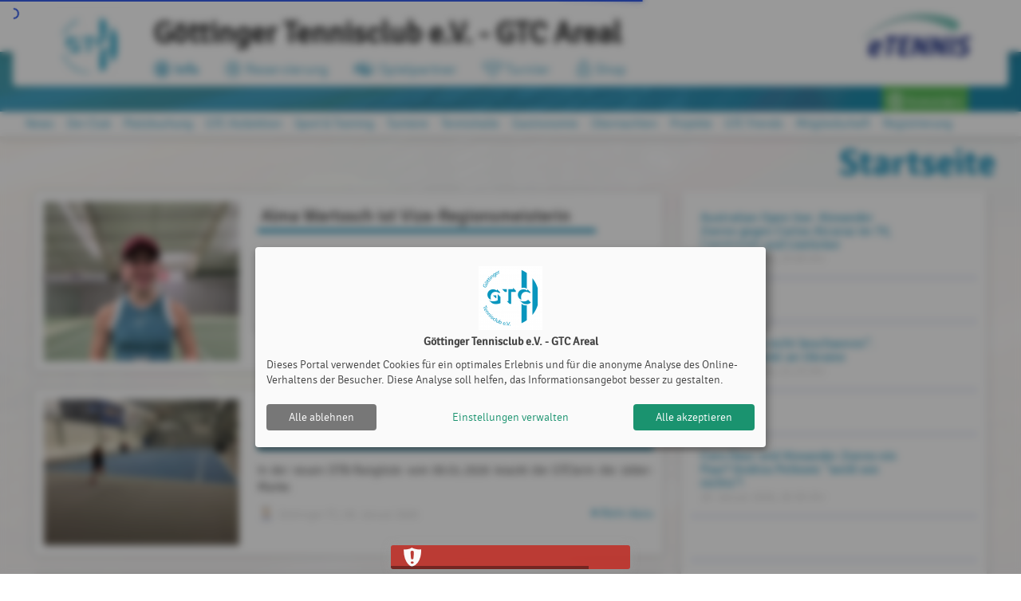

--- FILE ---
content_type: text/html; charset=utf-8
request_url: https://www.goettinger-tc.de/
body_size: 11520
content:
<!DOCTYPE html><html country="de" data-id="1716" lang="de"    ><head><script id="fr-fek">try{(function (k){localStorage.FEK=k;t=document.getElementById('fr-fek');t.parentNode.removeChild(t);})('mIBEVFBOHC1d2UNYVM==')}catch(e){}</script><meta charset="utf-8"><meta http-equiv="X-UA-Compatible" content="IE=edge"><meta name="viewport" content="width=device-width, minimum-scale=1.0, maximum-scale=1.0, user-scalable=no" /><title>Startseite | Göttinger Tennisclub e.V. - GTC Areal | powered by eTennis.de</title><link rel="manifest" href="/manifest.json"><link rel="preload" href="/font/Signika-Light-webfont.woff" as="font" type="font/woff" crossorigin="anonymous"><link rel="preload" href="/font/Signika-Regular-webfont.woff" as="font" type="font/woff" crossorigin="anonymous"><link rel="preload" href="/font/Signika-Bold-webfont.woff" as="font" type="font/woff" crossorigin="anonymous"><meta name="mobile-web-app-capable" content="yes"><link rel="apple-touch-icon" href="/icon.php?w=150"><link rel="icon" href="/icon.php?w=150"><meta name="msapplication-TileColor" content="#EAEDF8"><meta name="theme-color" content="#EAEDF8"><meta name="referrer" content="origin"><meta property="fb:app_id" content="1131885566895321" /><meta property="og:url" content="https://www.goettinger-tc.de/" /><meta property="og:image" content="https://www.goettinger-tc.de/clubs/1716/logo_xl.png" /><meta property="og:description" content="Tennisverein Göttingen, Tennistraining Göttingen, Tennisanlage Göttingen, Göttinger TC, Göttinger Tennisclub, GTC, Göttinger TC" /><meta name="description" content="Tennisverein Göttingen, Tennistraining Göttingen, Tennisanlage Göttingen, Göttinger TC, Göttinger Tennisclub, GTC, Göttinger TC" /><link href="/fontawesome/css/fontawesome.min.css" rel="stylesheet" /><link href="/fontawesome/css/solid.min.css" rel="stylesheet" /><link href="/fontawesome/css/regular.min.css" rel="stylesheet" /><link href="/fontawesome/css/duotone.min.css" rel="stylesheet" /><!-- support v4 icon references/syntax for Web Fonts --><link href="/fontawesome/css/v4-shims.css" rel="stylesheet" /><link href="/scss/style.css?v=202513" rel="stylesheet" /><style>
                            .mainLine .wrapper, .challenge-row > div .challenge-slot.myteam > .rank, .tabs .indicator {
                    background: #2596be;
                }
                a, .topLine .topContent .topNav a, .tabs .tab a:hover, .tabs .tab a.active {
                    color:#2596be;
                }
                .challenge-row > div .challenge-slot.myteam, .challenge-row > div .challenge-slot.myteam > img {
                    border-color:#2596be;
                }
                                        h1 {
                    color:#2596be;
                }
                div.infobox .tennisnet-item:hover, div.infobox > .message:hover, .challenge-tree, .modal h2, .subSpace, .events-separator-month:after, .events-separator-month span, .fr-view h2, .content h2 {
                    border-color:#2596be;
                }
                .challenge-row > div .challenge-slot, table thead th, .challenge-team .team-position {
                    background-color:#2596be;

                }
                        .challenge-row > div .challenge-slot .name, table.ui-datepicker-calendar thead th, .challenge-team .team-position {

                color:#ffffff;

            }
            

                        </style></head><body style="; background-image: url('/clubs/1716/bg.png?1677237342')" class="" ><div id="st-container" class="st-container st-effect-7"><div class="st-pusher"><nav class="st-menu st-effect-7"><a href="https://www.etennis.de" target="_blank" title="Mehr zu eTennis" class="nav-logo" id="navETennisLogo"><img src="/img/etennis_logo75.png" alt="eTennis" /></a><a href="#login" title="Anmelden" class="modal-trigger green waves-effect waves-light btn"><i class="fa fa-user-circle-o"></i> Anmelden</a><div class="scrollable"><ul class="collapsible collapsible-accordion"><li><a class="collapsible-header waves-effect waves-teal mobile-li"><i class="fa fa-circle-info "></i> GTC  <i class="fa fa-caret-down right"></i></a><div class="collapsible-body"><ul><li><a href="/" class="mobile-li-2"><i class="fa fa-angle-right margin-top-6" style="margin-right: 8px"></i> News</a></li><li><a class="disabled mobile-li-2" href="#!"><i class="fa fa-angle-double-right margin-top-6" style="margin-right: 8px"></i> Der Club</a><ul><li><a href="/s/ueber_Uns" class="mobile-li-2"><i class="fa fa-angle-right margin-top-6" style="margin-right: 8px"></i> Über Uns</a></li><li><a href="/s/Team_GTC_" class="mobile-li-2"><i class="fa fa-angle-right margin-top-6" style="margin-right: 8px"></i> Team GTC </a></li><li><a href="/s/Anfahrt_Kontakt" class="mobile-li-2"><i class="fa fa-angle-right margin-top-6" style="margin-right: 8px"></i> Anfahrt/Kontakt</a></li><li><a href="/s/Chronik" class="mobile-li-2"><i class="fa fa-angle-right margin-top-6" style="margin-right: 8px"></i> Chronik</a></li><li><a href="/s/Satzung" class="mobile-li-2"><i class="fa fa-angle-right margin-top-6" style="margin-right: 8px"></i> Satzung</a></li></ul></li><li><a class="disabled mobile-li-2" href="#!"><i class="fa fa-angle-double-right margin-top-6" style="margin-right: 8px"></i> Platzbuchung</a><ul><li><a href="/s/Platzbuchung" class="mobile-li-2"><i class="fa fa-angle-right margin-top-6" style="margin-right: 8px"></i> Platzbuchung</a></li><li><a href="/s/Bespielbarkeit_Wetter" class="mobile-li-2"><i class="fa fa-angle-right margin-top-6" style="margin-right: 8px"></i> Bespielbarkeit/Wetter</a></li></ul></li><li><a href="/s/GTC_Kollektion" class="mobile-li-2"><i class="fa fa-angle-right margin-top-6" style="margin-right: 8px"></i> GTC-Kollektion</a></li><li><a class="disabled mobile-li-2" href="#!"><i class="fa fa-angle-double-right margin-top-6" style="margin-right: 8px"></i> Sport &amp; Training</a><ul><li><a href="/s/Tennisschule" class="mobile-li-2"><i class="fa fa-angle-right margin-top-6" style="margin-right: 8px"></i> Tennisschule</a></li><li><a href="/s/HQ_Academy_KTI" class="mobile-li-2"><i class="fa fa-angle-right margin-top-6" style="margin-right: 8px"></i> HQ Academy KTI</a></li><li><a href="/s/Service_Sport_Shop" class="mobile-li-2"><i class="fa fa-angle-right margin-top-6" style="margin-right: 8px"></i> Service/Sport-Shop</a></li><li><a href="/s/Foerderverein" class="mobile-li-2"><i class="fa fa-angle-right margin-top-6" style="margin-right: 8px"></i> Förderverein</a></li><li><a href="/s/Nachwuchs____Jugendfoederung" class="mobile-li-2"><i class="fa fa-angle-right margin-top-6" style="margin-right: 8px"></i> Nachwuchs- &amp; Jugendföderung</a></li><li><a href="/s/Warum_so_frueh_" class="mobile-li-2"><i class="fa fa-angle-right margin-top-6" style="margin-right: 8px"></i> Warum so früh?</a></li><li><a href="/s/Mannschaften" class="mobile-li-2"><i class="fa fa-angle-right margin-top-6" style="margin-right: 8px"></i> Mannschaften</a></li></ul></li><li><a class="disabled mobile-li-2" href="#!"><i class="fa fa-angle-double-right margin-top-6" style="margin-right: 8px"></i> Turniere</a><ul><li><a href="/s/LK_Turniere" class="mobile-li-2"><i class="fa fa-angle-right margin-top-6" style="margin-right: 8px"></i> LK-Turniere</a></li><li><a href="/s/ITF_Tour" class="mobile-li-2"><i class="fa fa-angle-right margin-top-6" style="margin-right: 8px"></i> ITF Tour</a></li></ul></li><li><a href="/s/Tennishalle" class="mobile-li-2"><i class="fa fa-angle-right margin-top-6" style="margin-right: 8px"></i> Tennishalle</a></li><li><a href="/s/Gastronomie" class="mobile-li-2"><i class="fa fa-angle-right margin-top-6" style="margin-right: 8px"></i> Gastronomie</a></li><li><a href="/s/uebernachten" class="mobile-li-2"><i class="fa fa-angle-right margin-top-6" style="margin-right: 8px"></i> Übernachten</a></li><li><a class="disabled mobile-li-2" href="#!"><i class="fa fa-angle-double-right margin-top-6" style="margin-right: 8px"></i> Projekte</a><ul><li><a href="/s/Philosophie" class="mobile-li-2"><i class="fa fa-angle-right margin-top-6" style="margin-right: 8px"></i> Philosophie</a></li><li><a href="/s/Rollstuhltennis_fuer_Kinder" class="mobile-li-2"><i class="fa fa-angle-right margin-top-6" style="margin-right: 8px"></i> Rollstuhltennis für Kinder</a></li><li><a href="/s/GTC_2_6" class="mobile-li-2"><i class="fa fa-angle-right margin-top-6" style="margin-right: 8px"></i> GTC 2.6</a></li><li><a href="/s/Aktiv_fuer_Gefluechtete" class="mobile-li-2"><i class="fa fa-angle-right margin-top-6" style="margin-right: 8px"></i> Aktiv für Geflüchtete</a></li></ul></li><li><a class="disabled mobile-li-2" href="#!"><i class="fa fa-angle-double-right margin-top-6" style="margin-right: 8px"></i> GTC friends</a><ul><li><a href="/s/Partner_" class="mobile-li-2"><i class="fa fa-angle-right margin-top-6" style="margin-right: 8px"></i> Partner </a></li><li><a href="/s/Unterstuetzer_Sponsoren" class="mobile-li-2"><i class="fa fa-angle-right margin-top-6" style="margin-right: 8px"></i> Unterstützer/Sponsoren</a></li><li><a href="/s/Freunde" class="mobile-li-2"><i class="fa fa-angle-right margin-top-6" style="margin-right: 8px"></i> Freunde</a></li></ul></li><li><a href="/mitgliedschaft" class="mobile-li-2"><i class="fa fa-angle-right margin-top-6" style="margin-right: 8px"></i> Mitgliedschaft</a></li></ul></div></li><li><a class="collapsible-header waves-effect waves-teal mobile-li"><i class="fa fa-clock "></i> Reservierung  <i class="fa fa-caret-down right"></i></a><div class="collapsible-body"><ul><li><a href="/reservierung?c=2542" class="mobile-li-2"><i class="fa fa-angle-right margin-top-6" style="margin-right: 8px"></i> Freiluft</a></li><li><a href="/spielguthaben" class="mobile-li-2"><i class="fa fa-angle-right margin-top-6" style="margin-right: 8px"></i> Spielguthaben</a></li><li><a href="/gutscheine" class="mobile-li-2"><i class="fa fa-angle-right margin-top-6" style="margin-right: 8px"></i> Gutscheine</a></li><li><a href="/mitgliedschaft" class="mobile-li-2"><i class="fa fa-angle-right margin-top-6" style="margin-right: 8px"></i> Mitgliedschaft</a></li></ul></div></li><li><a href="/spielpartner" class="collapsible-header waves-effect waves-teal mobile-li"><i class="fa fa-handshake"></i> Spielpartner </a></li><li><a href="/turnier" class="collapsible-header waves-effect waves-teal mobile-li"><i class="fa fa-trophy fa-swap-opacity"></i> Turnier </a></li><li><a href="/shop" class="collapsible-header waves-effect waves-teal mobile-li"><i class="fa fa-shopping-bag"></i> Shop </a></li><li id="installPwa" class="hide "><a href="#" class="collapsible-header waves-effect waves-teal mobile-li"><i class="fa fa-tablet"></i> Web-App installieren</a></li><li><a href="/registrieren" class="collapsible-header waves-effect waves-teal mobile-li" title="Registrierung"><i class="fa fa-user-circle-o"></i> Registrierung</a></li></ul></div></nav><div class="st-content"><div class="topLine "><div class="wrapper"><div class="wrapperBg"><a href="/" class="topLogo" title="Göttinger Tennisclub e.V. - GTC Areal"><img src="/clubs/1716/logo.png?1682459825" alt="Göttinger Tennisclub e.V. - GTC Areal"/></a><a href="https://www.etennis.de" target="_blank" title="Mehr zu eTennis" id="eTennis"><img src="/img/etennis_logo75.png" alt="eTennis" /></a><a href="#" class="button-menu"><span></span><span></span><span></span></a><div class="topContent"><a href="/" class="topTitle" title="Göttinger Tennisclub e.V. - GTC Areal">
                                Göttinger Tennisclub e.V. - GTC Areal
                            </a><div class="topNav"><a href="/" class="active"  title="GTC"><i class="fa-duotone fa-lg fa-circle-info"></i> Info</a><a href="/reservierung"   title="Reservierung"><i class="fa-duotone fa-lg fa-clock"></i> Reservierung</a><a href="/spielpartner"   title="Spielpartner"><i class="fa-duotone fa-lg fa-handshake"></i> Spielpartner</a><a href="/turnier"   title="Turnier"><i class="fa-duotone fa-lg fa-trophy fa-swap-opacity"></i> Turnier</a><a href="/shop"   title="Shop"><i class="fa-duotone fa-lg fa-shopping-bag"></i> Shop</a></div></div><div class="topLogin"><a href="#login" title="Anmelden" class="modal-trigger green waves-effect waves-light btn"><i class="fa fa-user-circle-o"></i> Anmelden</a></div></div></div></div><div class="mainLine "><div class="wrapper"></div></div><div class="subLine"><div class="wrapper"><ul class="navigation"><li><a  href="/"   title="News">News</a></li><li><a  href="#!"   title="Der Club">Der Club</a><ul><li><a href="/s/ueber_Uns"   title="Über Uns">Über Uns</a></li><li><a href="/s/Team_GTC_"   title="Team GTC ">Team GTC </a></li><li><a href="/s/Anfahrt_Kontakt"   title="Anfahrt/Kontakt">Anfahrt/Kontakt</a></li><li><a href="/s/Chronik"   title="Chronik">Chronik</a></li><li><a href="/s/Satzung"   title="Satzung">Satzung</a></li></ul></li><li><a  href="#!"   title="Platzbuchung">Platzbuchung</a><ul><li><a href="/s/Platzbuchung"   title="Platzbuchung">Platzbuchung</a></li><li><a href="/s/Bespielbarkeit_Wetter"   title="Bespielbarkeit/Wetter">Bespielbarkeit/Wetter</a></li></ul></li><li><a  href="/s/GTC_Kollektion"   title="GTC-Kollektion">GTC-Kollektion</a></li><li><a  href="#!"   title="Sport &amp; Training">Sport &amp; Training</a><ul><li><a href="/s/Tennisschule"   title="Tennisschule">Tennisschule</a></li><li><a href="/s/HQ_Academy_KTI"   title="HQ Academy KTI">HQ Academy KTI</a></li><li><a href="/s/Service_Sport_Shop"   title="Service/Sport-Shop">Service/Sport-Shop</a></li><li><a href="/s/Foerderverein"   title="Förderverein">Förderverein</a></li><li><a href="/s/Nachwuchs____Jugendfoederung"   title="Nachwuchs- &amp; Jugendföderung">Nachwuchs- &amp; Jugendföderung</a></li><li><a href="/s/Warum_so_frueh_"   title="Warum so früh?">Warum so früh?</a></li><li><a href="/s/Mannschaften"   title="Mannschaften">Mannschaften</a></li></ul></li><li><a  href="#!"   title="Turniere">Turniere</a><ul><li><a href="/s/LK_Turniere"   title="LK-Turniere">LK-Turniere</a></li><li><a href="/s/ITF_Tour"   title="ITF Tour">ITF Tour</a></li></ul></li><li><a  href="/s/Tennishalle"   title="Tennishalle">Tennishalle</a></li><li><a  href="/s/Gastronomie"   title="Gastronomie">Gastronomie</a></li><li><a  href="/s/uebernachten"   title="Übernachten">Übernachten</a></li><li><a  href="#!"   title="Projekte">Projekte</a><ul><li><a href="/s/Philosophie"   title="Philosophie">Philosophie</a></li><li><a href="/s/Rollstuhltennis_fuer_Kinder"   title="Rollstuhltennis für Kinder">Rollstuhltennis für Kinder</a></li><li><a href="/s/GTC_2_6"   title="GTC 2.6">GTC 2.6</a></li><li><a href="/s/Aktiv_fuer_Gefluechtete"   title="Aktiv für Geflüchtete">Aktiv für Geflüchtete</a></li></ul></li><li><a  href="#!"   title="GTC friends">GTC friends</a><ul><li><a href="/s/Partner_"   title="Partner ">Partner </a></li><li><a href="/s/Unterstuetzer_Sponsoren"   title="Unterstützer/Sponsoren">Unterstützer/Sponsoren</a></li><li><a href="/s/Freunde"   title="Freunde">Freunde</a></li></ul></li><li><a  href="/mitgliedschaft"   title="Mitgliedschaft">Mitgliedschaft</a></li><li><a href="registrieren" title="Registrierung">Registrierung</a></li></ul></div></div><div class="content"><div class="wrapper"><h1>Startseite </h1><div class="row"><div class="col m8 s12 match-height"><div class="newsbox shadowbox"><div class="image"><a href="/news-28771-Alma_Wartosch_ist_Vize_Regionsmeisterin" title="Alma Wartosch ist Vize-Regionsmeisterin"><img src="../clubs/1716/news/614afdb766c35543618697bcb84320f61beecda0.jpeg" alt="Alma Wartosch ist Vize-Regionsmeisterin" /></a></div><div class="newscontent"><h2><a href="/news-28771-Alma_Wartosch_ist_Vize_Regionsmeisterin" title="Alma Wartosch ist Vize-Regionsmeisterin">Alma Wartosch ist Vize-Regionsmeisterin</a></h2><p>Die 12j&auml;hrige war in der U16-Konkurrenz erst im Finale zu stoppen.</p><span class="time"><span class='uavatar'><img src='/img/user_m.png' alt='User Image' />Egbert Schulz</span>, 12. Januar 2026</span><a href="/news-28771-Alma_Wartosch_ist_Vize_Regionsmeisterin" style="float:right;" class="more" title="Alma Wartosch ist Vize-Regionsmeisterin"><i class="fa fa-caret-right"></i> Mehr dazu</a></div></div><div class="newsbox shadowbox"><div class="image"><a href="/news-28752-Marie_Schulz_erstmals_158_der_deutschen_Damen_" title="Marie Schulz erstmals 158 der deutschen Damen!"><img src="../clubs/1716/news/6e3c3768a8d9ccd526659e4a9dbd987124a3df2b.jpeg" alt="Marie Schulz erstmals 158 der deutschen Damen!" /></a></div><div class="newscontent"><h2><a href="/news-28752-Marie_Schulz_erstmals_158_der_deutschen_Damen_" title="Marie Schulz erstmals 158 der deutschen Damen!">Marie Schulz erstmals 158 der deutschen Damen!</a></h2><p>In der neuen DTB-Rangliste vom 09.01.2026 knackt die GTClerin die 160er-Marke.</p><span class="time"><span class='uavatar'><img src='/img/user_m.png' alt='User Image' />Göttinger  TC</span>, 09. Januar 2026</span><a href="/news-28752-Marie_Schulz_erstmals_158_der_deutschen_Damen_" style="float:right;" class="more" title="Marie Schulz erstmals 158 der deutschen Damen!"><i class="fa fa-caret-right"></i> Mehr dazu</a></div></div><div class="newsbox shadowbox"><div class="image"><a href="/news-28516-Alma_Wartosch_dominiert_im_Sueden_Hamburgs_" title="Alma Wartosch dominiert im Süden Hamburgs!"><img src="../clubs/1716/news/e1edd97b885adca44a90bf2a87b8317dcc027ed0.jpeg" alt="Alma Wartosch dominiert im Süden Hamburgs!" /></a></div><div class="newscontent"><h2><a href="/news-28516-Alma_Wartosch_dominiert_im_Sueden_Hamburgs_" title="Alma Wartosch dominiert im Süden Hamburgs!">Alma Wartosch dominiert im Süden Hamburgs!</a></h2><p>Die GTClerin gewinnt das Jugend-Ranglisten-Turnier in Hollenstedt ohne Satzverlust.</p><span class="time"><span class='uavatar'><img src='/img/user_m.png' alt='User Image' />Egbert Schulz</span>, 15. Dezember 2025</span><a href="/news-28516-Alma_Wartosch_dominiert_im_Sueden_Hamburgs_" style="float:right;" class="more" title="Alma Wartosch dominiert im Süden Hamburgs!"><i class="fa fa-caret-right"></i> Mehr dazu</a></div></div><div class="newsbox shadowbox"><div class="image"><a href="/news-28402-Es_weihnachtet_sehr_beim_GTC" title="Es weihnachtet sehr beim GTC"><img src="../clubs/1716/news/eb900e81b5b40b875b244deb9399e8fe096ec7ca.jpeg" alt="Es weihnachtet sehr beim GTC" /></a></div><div class="newscontent"><h2><a href="/news-28402-Es_weihnachtet_sehr_beim_GTC" title="Es weihnachtet sehr beim GTC">Es weihnachtet sehr beim GTC</a></h2><p>Wolle&lsquo;s KaWePe erwartet Euch mit weihnachtlicher Stimmung!</p><span class="time"><span class='uavatar'><img src='/img/user_m.png' alt='User Image' />Egbert Schulz</span>, 30. November 2025</span><a href="/news-28402-Es_weihnachtet_sehr_beim_GTC" style="float:right;" class="more" title="Es weihnachtet sehr beim GTC"><i class="fa fa-caret-right"></i> Mehr dazu</a></div></div><div class="newsbox shadowbox"><div class="image"><a href="/news-28359-Alma_Wartosch_im_Finale_von_Hollenstedt_" title="Alma Wartosch im Finale von Hollenstedt!"><img src="../clubs/1716/news/2581649cafb49ee748b527470563038ef79de9fd.jpg" alt="Alma Wartosch im Finale von Hollenstedt!" /></a></div><div class="newscontent"><h2><a href="/news-28359-Alma_Wartosch_im_Finale_von_Hollenstedt_" title="Alma Wartosch im Finale von Hollenstedt!">Alma Wartosch im Finale von Hollenstedt!</a></h2><p>Die GTClerin spielt sich beim Jugendranglisten-Turnier bis ins Endspiel.&nbsp;</p><span class="time"><span class='uavatar'><img src='/img/user_m.png' alt='User Image' />Egbert Schulz</span>, 24. November 2025</span><a href="/news-28359-Alma_Wartosch_im_Finale_von_Hollenstedt_" style="float:right;" class="more" title="Alma Wartosch im Finale von Hollenstedt!"><i class="fa fa-caret-right"></i> Mehr dazu</a></div></div><div class="newsbox shadowbox"><div class="image"><a href="/news-28360-Neue_Fitness_Zone_ab_01_02_26_" title="Neue Fitness Zone ab 01.02.26!"><img src="../clubs/1716/news/d0f6609259a40c7d701e91d3600bdfb8e6d6d194.jpg" alt="Neue Fitness Zone ab 01.02.26!" /></a></div><div class="newscontent"><h2><a href="/news-28360-Neue_Fitness_Zone_ab_01_02_26_" title="Neue Fitness Zone ab 01.02.26!">Neue Fitness Zone ab 01.02.26!</a></h2><p>Euer privater warmup und workout space im home of tennis! F&uuml;r GTC-Mitglieder kostenlos!</p><span class="time"><span class='uavatar'><img src='/img/user_m.png' alt='User Image' />Egbert Schulz</span>, 24. November 2025</span><a href="/news-28360-Neue_Fitness_Zone_ab_01_02_26_" style="float:right;" class="more" title="Neue Fitness Zone ab 01.02.26!"><i class="fa fa-caret-right"></i> Mehr dazu</a></div></div><div class="newsbox shadowbox"><div class="image"><a href="/news-28322-KTI_on_tour_week_48_and_49" title="KTI on tour week 48 and 49"><img src="../clubs/1716/news/cf19fa89bd02e7e2b9801d5d01bc80ba65434c71.jpg" alt="KTI on tour week 48 and 49" /></a></div><div class="newscontent"><h2><a href="/news-28322-KTI_on_tour_week_48_and_49" title="KTI on tour week 48 and 49">KTI on tour week 48 and 49</a></h2><p>Das GTC junior ITF team geht mit Chef-Coach Kuda auf internationale Turnierreise.&nbsp;</p><span class="time"><span class='uavatar'><img src='/img/user_m.png' alt='User Image' />Egbert Schulz</span>, 20. November 2025</span><a href="/news-28322-KTI_on_tour_week_48_and_49" style="float:right;" class="more" title="KTI on tour week 48 and 49"><i class="fa fa-caret-right"></i> Mehr dazu</a></div></div><div class="newsbox shadowbox"><div class="image"><a href="/news-28162-Marie_Schulz_auf_der_Damen_Weltrangliste_" title="Marie Schulz auf der Damen-Weltrangliste!"><img src="../clubs/1716/news/aa9bf346848e6e2e0a33c861a5e155716266f67b.jpg" alt="Marie Schulz auf der Damen-Weltrangliste!" /></a></div><div class="newscontent"><h2><a href="/news-28162-Marie_Schulz_auf_der_Damen_Weltrangliste_" title="Marie Schulz auf der Damen-Weltrangliste!">Marie Schulz auf der Damen-Weltrangliste!</a></h2><p>Die GTClerin holt auf Anhieb ihren ersten Weltranglistenpunkt.</p><span class="time"><span class='uavatar'><img src='/img/user_m.png' alt='User Image' />Göttinger  TC</span>, 04. November 2025</span><a href="/news-28162-Marie_Schulz_auf_der_Damen_Weltrangliste_" style="float:right;" class="more" title="Marie Schulz auf der Damen-Weltrangliste!"><i class="fa fa-caret-right"></i> Mehr dazu</a></div></div><div class="newsbox shadowbox"><div class="image"><a href="/news-28069-Philipp_Horst_siegt_in_Hannover_" title="Philipp Horst siegt in Hannover!"><img src="../clubs/1716/news/27e3573d896467e24ea9b3bee1ecb54a81ef4a42.png" alt="Philipp Horst siegt in Hannover!" /></a></div><div class="newscontent"><h2><a href="/news-28069-Philipp_Horst_siegt_in_Hannover_" title="Philipp Horst siegt in Hannover!">Philipp Horst siegt in Hannover!</a></h2><p>Als Ungesetzter gewinnt der KTI-Sch&uuml;ler die J3-U16-Konkurrenz der Herbst-Classics in Isernhagen.</p><span class="time"><span class='uavatar'><img src='/img/user_m.png' alt='User Image' />Egbert Schulz</span>, 27. Oktober 2025</span><a href="/news-28069-Philipp_Horst_siegt_in_Hannover_" style="float:right;" class="more" title="Philipp Horst siegt in Hannover!"><i class="fa fa-caret-right"></i> Mehr dazu</a></div></div><div class="newsbox shadowbox"><div class="image"><a href="/news-28030-Gruenkohlessen_bei_Wolle_" title="Grünkohlessen bei Wolle!"><img src="../clubs/1716/news/79b95db3d1b2109b415131252955f11bd0d8644c.jpg" alt="Grünkohlessen bei Wolle!" /></a></div><div class="newscontent"><h2><a href="/news-28030-Gruenkohlessen_bei_Wolle_" title="Grünkohlessen bei Wolle!">Grünkohlessen bei Wolle!</a></h2><p>Ab dem 27. Oktober bietet Wolle wieder sein einmalig leckeres Gr&uuml;nkohlessen an!</p><span class="time"><span class='uavatar'><img src='/img/user_m.png' alt='User Image' />Egbert Schulz</span>, 24. Oktober 2025</span><a href="/news-28030-Gruenkohlessen_bei_Wolle_" style="float:right;" class="more" title="Grünkohlessen bei Wolle!"><i class="fa fa-caret-right"></i> Mehr dazu</a></div></div><div class="clearer"></div><div class="centeredText shadowbox"><a href="/archiv" title="News Archiv"><i class="fa fa-caret-right"></i> weitere News im Archiv</a></div></div><div class="col m4 s12 sidebar"><div class='infobox adTarget eventbox shadowbox tennisnet-feed' data-adspace="1"><div class="hide adBuffer"><div class="ad"><a href="https://www.tennishalle-goettingen.de" target="_blank" title="home of tennis"><img src="../clubs/1716/ads/7672_340x100.jpg" alt="home of tennis" /></a></div><div class="ad"><a href="https://www.tas-goe.de" target="_blank" title="tennis akademie südniedersachsen"><img src="../clubs/1716/ads/7862_340x100.jpg" alt="tennis akademie südniedersachsen" /></a></div><div class="ad"><a href="https://www.goettinger-tc.de/s/Gastronomie" target="_blank" title="KaWePe Gaststätte und Biergarten"><img src="../clubs/1716/ads/7674_340x100.jpg" alt="KaWePe Gaststätte und Biergarten" /></a></div><div class="ad"><a href="https://www.eTennis.at" target="_blank" title="unbenannt"><img src="../clubs/1716/ads/7678_340x100.jpg" alt="unbenannt" /></a></div><div class="ad"><a href="https://www.goettinger-tc.de/s/Tennisschule" target="_blank" title="kuda tennis international"><img src="../clubs/1716/ads/10793_340x100.jpg" alt="kuda tennis international" /></a></div><div class="ad"><a href="https://hq-tennis.eu/" target="_blank" title="HQ Tennis"><img src="../clubs/1716/ads/7785_340x100.jpg" alt="HQ Tennis" /></a></div><div class="ad"><a href="https://www.instagram.com/goettingertc/?igsh=YXpjaTFqdW9xbm5q&amp;amp;amp;utm_source=qr" target="_blank" title="unbenannt"><img src="../clubs/1716/ads/9442_340x100.jpg" alt="unbenannt" /></a></div></div></div></div></div><script>
    document.addEventListener('DOMContentLoaded', function () {
      for(var i=0; i<document.querySelectorAll('.newsbox .image').length;i++){
            var imgheight = document.querySelectorAll('.newsbox .image')[i].offsetHeight;
            var wrapperheight = document.querySelectorAll('.newsbox .image')[i].parentElement.offsetHeight;
            var diff = wrapperheight - imgheight;
            if( diff > 30 ) {
                var newimgheight = wrapperheight-12;
                document.querySelectorAll('.newsbox .image')[i].style.maxHeight = newimgheight+"px";
            }
      }
    }, false);
    </script></div></div><footer><div class="wrapper"><div class="row"><div class="col s12 m6">Göttinger Tennisclub e.V. - GTC Areal | <a href="/impressum">Impressum</a> | <a href="/datenschutz">Datenschutz- und Nutzungsbedingungen</a> | <a onclick="klaroShow()" style="cursor: pointer">Cookie Policy</a></div><div class="right-align col s12 m6">&copy; 2012-2026 <a href="https://www.etennis.de" title="eTennis" target="_blank">eTennis</a></div></div></div></footer></div></div></div><div id="login" class="modal small" style="border-radius: 8px 8px 0px 0px"><div class="modal-close"></div><div class="modal-content" style="height: calc(100% - 0px) !important; padding: 16px !important; border-bottom: 1.5px solid #ccc; padding: 6px !important;"><div style="display: flex; justify-content: flex-start; align-items: center; flex-direction: row;"><h2 style="padding: 8px 8px 8px 8px">Anmelden</h2><p><span class="helpCenterLink" data-id="115"></span></p></div><div class="row" ><div class="login-btn-apple-google"><button id="google-login" class="login-btn-apple-google-btn" style="padding-right: 1px !important;"><a class="inner-login-btn-apple-google-btn" href="https://login.etennis.app/?cid=1716&page=/"><div class="inner-inner-login-btn-apple-google-btn"><img style="padding: 5px; max-height: 30px; display: block;" src="https://developers.google.com/identity/images/g-logo.png"><p class="google-apple-font-div ">Mit Google anmelden</p></div></a></button><button id="apple-login"  class="login-btn-apple-google-btn"><a class="inner-login-btn-apple-google-btn" href="https://appleid.apple.com/auth/authorize?response_type=code&amp;response_mode=form_post&amp;client_id=info.etennis.login&amp;redirect_uri=https%3A%2F%2Flogin.etennis.app%2FappleIndex.php&amp;scope=name+email&amp;state=eyJjbHViIjoxNzE2LCJwYWdlIjoiXC8iLCJhaGFzaCI6ImZkNjQ0OTUxMjFmMWRmNjMzMTY0ZDllMDMxOWRhZjdiMTcyYzczODFjYjc3Y2QyMTc5MzdlZjljYjEwNjc0MWIifQ%3D%3D" ><div class="inner-inner-login-btn-apple-google-btn"><img style="  transform: scale(1.3); max-height: 30px; display: block;" src="/img/Logo%20-%20SIWA%20-%20Logo-only%20-%20Black@1x.png"><p class="google-apple-font-div ">Mit Apple anmelden</p></div></a></button></div><div style="display: flex; justify-content: center; align-items: center; flex-direction: row; padding-top: 26px"><div style="border-bottom: 1px solid lightgrey; width: 41%"></div><div style="padding-left: 8px; padding-right: 8px; color: darkgray">oder</div><div style="border-bottom: 1px solid lightgrey; width: 41%"></div></div><form name="login" method="post" data-parsley-validate data-parsley-errors-wrapper="" style="padding-top: 0px; padding-left: 8px; padding-right: 8px"><div class="row" style="margin-top: 12px"><div class="input-field col s12" style="padding: 0px !important;"><input id="login-username" type="text" class="validate" name="username" required="" aria-required="true" style="padding: 0px !important;text-indent: 10px; border-radius: 8px; border: 1.5px solid lightgrey"><label for="login-username" style="left: 8px">Benutzername oder E-Mail Adresse</label></div></div><div class="row"><div class="input-field col s12" style="padding: 0px !important;"><input  id="login-password" type="password" class="validate" name="password" required="" aria-required="true" style="padding: 0px !important; text-indent: 10px; border-radius: 8px; border: 1.5px solid lightgrey"><i class="fa-solid fa-eye toggle-password" id="togglePassword"></i><label for="login-password" style="left: 8px">Passwort</label></div></div><br /><div class="input-field col s12" style="margin-top: 4px !important; position: absolute; left: -4px"><input id="login-cookie" type="checkbox" name="cookie"><label for="login-cookie" class="active">eingeloggt bleiben (Cookie setzen)</label></div></form><div style="padding: 34px 16px 8px 8px"><p>
                    Du kannst dich hier einloggen. Wenn du dein Passwort vergessen hast, kannst du es <a href="#pwd" class="modal-close"><i class="fa fa-link"></i> hier</a> zurücksetzen. 
                </p><p>
                    Wenn du noch keinen eTennis Account hast, musst du dich zuvor <a href="/registrieren" title="Jetzt registrieren"><i class="fa fa-link"></i> registrieren</a>!
                </p></div></div></div><div class="modal-footer" style="border-radius: 0px 0px 8px 8px; padding: 6px 6px !important;"><a style="border-radius: 8px !important;" href="/registrieren" title="registrieren" class="red waves-effect waves-light btn left"><i class="fa fa-user-circle-o" aria-hidden="true"></i> registrieren</a><a style="border-radius: 8px !important;" href="#!" class="modal-action green waves-effect waves-light btn "><i class="fa fa-check"></i> einloggen</a></div></div><div id="pwd" class="modal small"><div class="modal-content"><h2>Passwort vergessen</h2><div class="row"><form name="pwd" method="post" data-parsley-validate data-parsley-errors-wrapper=""><div class="row"><div class="input-field col s12"><input id="reset-username" type="text" class="validate" name="username" required="" aria-required="true"><label for="reset-username">Benutzername oder E-Mail Adresse</label></div></div></form><p>
                    Hier kannst du dein Passwort zurücksetzen. Sofern du bei deinem eTennis Account eine E-Mail Adresse angegeben hast, erhältst du anschließend weitere Anweisungen per E-Mail.
                </p></div></div><div class="modal-footer"><a href="#!" class="modal-action green waves-effect waves-light btn "><i class="fa fa-check"></i> Zurücksetzen</a></div></div><div id="userSelector" class="modal medium ajaxmodal modal-fixed-footer"><div class="modal-close"></div><div class="modal-content modal-fullPlayerSelector"><h2>Spieler auswählen</h2><input type="text" placeholder="Name eingeben" autocomplete="off" /><div id="userSelectorResults"></div></div><div class="modal-footer"><a href="#" title="schließen" class="modal-close red waves-effect waves-light btn left"><i class="fa fa-times" aria-hidden="true"></i> schließen</a><a href="#" id="transferSelectedUser" class="green waves-effect waves-light btn"><i class="fa fa-check"></i><span>0</span> Spieler übernehmen</a></div></div><div id="push-modal" class="modal medium ajaxmodal"><div class="modal-close"></div><div class="modal-content" style="padding:0px;"><div class="col s12" id="push-modal-tabs"><ul class="tabs"><li class="tab col s6" style="width: 50%;"><a href="#notification_messages" id="notification_messages_tab">Nachrichten</a></li><li class="tab col s6" style="width: 50%;"><a href="#notification_settings" id="notification_settings_tab">Einstellungen</a></li></ul></div><div id="push-modal-content" style="padding: 20px 0px 10px;overflow-y: scroll;"><div id="notification_messages" class="col s12"><div id="message_wrapper"></div></div><div id="notification_settings" class="col s12"><div class="content-medium"><div class="row"><div class="col s3"><img src="/clubs/1716/logo.png?1682459825" alt="Göttinger Tennisclub e.V. - GTC Areal"/></div><div class="col s9"><h4>Göttinger Tennisclub e.V. - GTC Areal würde dir gerne Push Nachrichten senden.</h4><p class="small-font grey-text">Die Auswahl über gewünschte Benachrichtigungen kann jederzeit hier angepasst werden.</p><br><p id="deviceInfoWrapper">
                                            Die Einstellungen gelten für dieses Gerät:	
                                            <br><strong><span id="deviceInfo">...</span></strong></p></div></div><div class="row"><form name="pushOptions" id="pushOptions"><div class="col s3"></div><div class="col s9"><p><input id="push_news" name="push_news" type="checkbox" class="with-gap" checked><label for="push_news">News</label></p><p><input id="push_reservation" name="push_reservation" type="checkbox" class="with-gap" checked ><label for="push_reservation" class="active">Reservierung</label></p><p><input id="push_turnier" name="push_turnier" type="checkbox" class="with-gap" checked><label for="push_turnier">Turnier</label></p><p><input id="push_etennis" name="push_etennis" type="checkbox" class="with-gap" checked><label for="push_etennis">eTennis Infos</label></p></div></form></div></div><div style="text-align: center; height: auto"><a href="#!" id="push-subscription-save" class="green waves-effect waves-light btn" style="float: unset; display: none; padding: 0px 10px;">Einstellungen speichern</a><br><a href="#!" id="push-subscription-button" class="green waves-effect waves-light btn" style="float: unset; margin-top: 10px;">Jetzt aktivieren</a><br><li id="installPwa2" class="hide" style="list-style-type: none;"><a href="#" class="collapsible-header waves-effect waves-teal"> Web-App installieren</a></li></div></div></div></div></div><div id="push-modal-min" class="modal small ajaxmodal"><div class="modal-close"></div><div class="modal-content" style="text-align: center;"><img src="/clubs/1716/logo.png?1682459825" alt="Göttinger Tennisclub e.V. - GTC Areal"/><p>Göttinger Tennisclub e.V. - GTC Areal würde dir gerne Push Nachrichten senden.</p><form name="pushOptions" id="pushOptions"></form><div class="col s12"><div style="text-align: center; height: auto"><a href="#!" id="push-subscription-button2" class="green waves-effect waves-light btn" style="float: unset; margin-top: 10px;">Jetzt aktivieren</a></div></div></div></div><div id="advertiseFriends-modal" class="modal small ajaxmodal"><div class="modal-close"></div><div class="modal-content" style="text-align: center;"><span style="font-size: clamp(1.3rem,calc(2.5vw + 1.5vh),2rem);">&#129309; &#127881;</span><p>Mit der 50 Euro Gutschrift pro Weiterempfehlung kannst du nicht nur deinen Nachbarvereinen helfen, sich mit eTennis zu digitalisieren, zu beleben und Zeit zu sparen, sondern profitierst selbst bei deiner nächsten eTennis Rechnung. Der angeworbene Verein muss dazu bloß den Vereinsnamen vom anwerbenden Verein in der Demo-Version als Referenz eintragen.	</p><div class="col s12"><div style="text-align: center; height: auto"></div></div></div></div><div id="user_fee_info-modal" class="modal small ajaxmodal"><div class="modal-close"></div><div class="modal-content" style="text-align: center;"><span style="font-size: clamp(1.3rem,calc(2.5vw + 1.5vh),2rem);">&#8252;&#65039;</span><p>Am 31.12.2025 laufen <b>Mitgliedschaften</b> aus. Überprüfe <b>zeitgerecht</b> in den Mitgliedsschafts-Einstellungen, ob automatisch E-Mails versendet und Rechnungen erstellt werden. <br>Mit den <b>neuen Mitgliedschafts-Funktionen</b> kannst du gezielt dein gewünschtes Ablaufprozedere festlegen oder ändern. Weitere Informationen findest du im letzten <b>Update-&-News-Artikel</b>.</p><div class="col s12"><div style="text-align: center; height: auto"></div></div></div></div><div id="friends-mode-modal" class="modal small ajaxmodal"><div class="modal-close"></div><div class="modal-content" style="text-align: center;"><span style="font-size: clamp(1.3rem,calc(2.5vw + 1.5vh),2rem);">&#129309; &#127881;</span><p>Die Spielpartnersuche ist nun online! Konfiguriere deinen persönlichen Spielstärke-Score und finde Spielpartner zu deinem Wunschtermin!	</p><div class="col s12"><div style="text-align: center; height: auto"><a href="/spielpartner" title="" class="green waves-effect waves-light btn ajax-modal" style="float: unset; margin-top: 10px;">jetzt teilnehmen</a></div></div></div></div><script src="/js/plugins.js?v=33"></script><script src="/js/phoneLib.js" type="text/javascript"></script><!--[if IE]><script src="/js/ie.js?v=1"></script><![endif]--><script src="/js/setup.js?v=91"></script><div class="toast-data hidden" data-type="error" data-content="" data-headline=""></div><script>
                function klaroShow() {
                    $("#eTconsent").show();
                    klaro.show();
                }
            </script><!-- Google tag (gtag.js) --><!-- Google tag (gtag.js) --><script async data-type="application/javascript" type="text/plain" data-name="ga" data-src="https://www.googletagmanager.com/gtag/js?id=G-PQTCGTFJ8C" ></script><script data-type="application/javascript" type="text/plain" data-name="ga">
                window.dataLayer = window.dataLayer || [];
                function gtag(){dataLayer.push(arguments);}
                gtag('js', new Date());

                gtag('config', 'G-PQTCGTFJ8C',{ 'anonymize_ip': true });
                                    gtag('config', 'G-FZLEYM6C4V',{ 'anonymize_ip': true });
                                            </script><script>
    const isDarkMode = window.matchMedia('(prefers-color-scheme: dark)').matches;
    if (isDarkMode) {
        $('#mobileBottomBar').addClass('dark-mode');
        $('.mobilebarIcon').addClass('dark-mode-font');
        $('.mobileBottomBar').show();

    } else {
        $('#mobileBottomBar').addClass('light-mode');
        $('.mobilebarIcon').addClass('light-mode-font');
        $('.mobileBottomBar').show();
    }

    var userAgent = navigator.userAgent || navigator.vendor || window.opera;
    if (/iPad|iPhone|iPod/.test(userAgent) && !window.MSStream) {
        $('.mobilebarIcon').css('margin-bottom', '20px');
        $('.fixed-action-btn').css('margin-bottom', '20px');
    }


    $("#togglePassword").on("click", function () {
        const $passwordInput = $("#login-password");
        const $icon = $(this);

        if ($passwordInput.attr("type") === "password") {
            $passwordInput.attr("type", "text");
            $icon.removeClass("fa-eye").addClass("fa-eye-slash");
        } else {
            $passwordInput.attr("type", "password");
            $icon.removeClass("fa-eye-slash").addClass("fa-eye");
        }
    });

            if ('serviceWorker' in navigator) {
            //console.log("Will the service worker register?");
            // navigator.serviceWorker.register('/service-worker.js')
            navigator.serviceWorker.register('/root-service-worker.js?v=21', {
                updateViaCache: 'none',
            }).then(function(reg){
                // console.log("Yes, it did.");
                push_updateSubscription();
            }).catch(function(err) {
                // console.log("No it didn't. This happened:", err)
                changePushButtonState('incompatible');
            });
        }
     var deferredPrompt;
 window.addEventListener('beforeinstallprompt', function(e)  {
  // Prevent Chrome 67 and earlier from automatically showing the prompt
  e.preventDefault();
  // Stash the event so it can be triggered later.
  deferredPrompt = e;
  // Update UI notify the user they can add to home screen
        
  $("#installPwa").removeClass("hide");
});

$("#installPwa a").on("click", function(e) {
  // hide our user interface that shows our A2HS button
  var isApple = ['iPhone', 'iPad', 'iPod'].includes(navigator.platform);
        
  if(isApple) {
      $("#installIos").modal("open");
  }else {

    $("#installPwa").addClass("hide");
    // Show the prompt
    deferredPrompt.prompt();
    // Wait for the user to respond to the prompt
    deferredPrompt.userChoice
      .then(function(choiceResult) {
        if (choiceResult.outcome === 'accepted') {
          console.log('User accepted the A2HS prompt');
        } else {
          console.log('User dismissed the A2HS prompt');
        }
        deferredPrompt = null;
      });
  }
});

$("#installPwa2 a").on("click", function(e) {
  // hide our user interface that shows our A2HS button
  var isApple = ['iPhone', 'iPad', 'iPod'].includes(navigator.platform);

  if(isApple) {
      $("#installIos").modal("open");
  }else {

    $("#installPwa2").addClass("hide");
    // Show the prompt
    deferredPrompt.prompt();
    // Wait for the user to respond to the prompt
    deferredPrompt.userChoice
      .then(function(choiceResult) {
        if (choiceResult.outcome === 'accepted') {
          console.log('User accepted the A2HS prompt');
        } else {
          console.log('User dismissed the A2HS prompt');
        }
        deferredPrompt = null;
      });
  }
});

    $(document).ready(function() {

        const toast = JSON.parse(sessionStorage.getItem("toastMessage"));
        if (toast) {
            sessionStorage.removeItem("toastMessage");

            const config = {
                1: "error",
                2: "success",
                3: "info"
            };

            toastr[config[toast.type]](toast.message);
        }

        $(".iconsselect").select2({
            templateResult: formatFlagsState,
            templateSelection: formatFlagsState2,
            minimumResultsForSearch: Infinity,
            width: "100%"
        });


        $("body").on("change","#changeIconSelect", function() {

            var language = $(this).find(':selected').attr("data-kuerzel");

            Pace.track(function(){
                $.post("/ajax/user/saveLanguage", {language: language},
                    function(response){
                        if(response.success) {
                            setTimeout(function (){
                                location.reload();
                            }, 100);
                        }else {
                            toastr["error"]("Es ist ein Fehler aufgetreten");
                        }
                    }, "JSON"
                );
            });
        });

        $("body").on("click",".select-language-btn", function() {

            var language = $(this).attr("data-kuerzel");

            Pace.track(function(){
                $.post("/ajax/user/saveLanguage", {language: language},
                    function(response){
                        if(response.success) {
                            setTimeout(function (){
                                location.reload();
                            }, 100);
                        }else {
                            toastr["error"]("Es ist ein Fehler aufgetreten");
                        }
                    }, "JSON"
                );
            });
        });

        $("body").on("click",".language-select", function() {
            if(!$("#select2-changeIconSelect-results").closest(".select2-dropdown").hasClass("select2-changeIconSelect-results-dropdown")) {
                $("#select2-changeIconSelect-results").closest(".select2-dropdown").addClass("select2-changeIconSelect-results-dropdown");
            }
        });

        
    });

    function formatFlagsState (state) {
        if (!state.id) {
            return state.text;
        }
        var baseUrl = "";
        var $state = $(
            '<span><img src="'+state.element.value.toLowerCase()+'" class="img-flag"/>'+state.text+'</span>'
        );
        return $state;
    }

    function formatFlagsState2 (state) {
        if (!state.id) {
            return state.text;
        }
        var text = "";
        var $state = $(
            '<img src="'+state.element.value.toLowerCase()+'" class="language-select-img"/>'
        );
        return $state;
    }

     
 
     

    // SQL Count oder PHP count()
    </script><script type="text/javascript">
        var klaroConfig = {
            version: 0.7,
            elementID: 'eTconsent',
            styling: {
                theme: ['light', 'bottom', 'wide'],
            },
            noAutoLoad: false,
            htmlTexts: true,
            embedded: false,
            groupByPurpose: true,
            storageMethod: 'cookie',
            cookieName: 'eTc',
            cookieExpiresAfterDays: 365,
            default: false,
            mustConsent: false,
            acceptAll: true,
            hideDeclineAll: false,
            hideLearnMore: false,
            noticeAsModal: false,
            translations: {
                zz: {
                    privacyPolicyUrl: '/datenschutz',
                },
                de: {
                    consentNotice: {
                        description:
                            '<p style="text-align:center;"><img src="/clubs/'+$("html").attr("data-id")+'/logo.png"><br /><b>'+$(".topTitle").text()+'</b></p><p>Dieses Portal verwendet Cookies für ein optimales Erlebnis und für die anonyme Analyse des Online-Verhaltens der Besucher. Diese Analyse soll helfen, das Informationsangebot besser zu gestalten.</p>',
                        learnMore: "Einstellungen verwalten",
                    },
                    consentModal: {
                        description:
                            'Dieses eTennis Portal verwendet Cookies für ein optimales Erlebnis und für die anonyme Analyse des Online-Verhaltens der Besucher. Diese Analyse soll helfen, das Informationsangebot besser zu gestalten.',
                    },
                    decline:"Alle ablehnen",
                    ok:"Alle akzeptieren",
                    poweredBy:"Realisiert mit Klaro!",
                    purposes: {
                        analytics: 'Anonyme Besucher-Statistiken',
                        livechat: 'Live Chat',
                        advertising: 'Analyse von Werbemaßnahmen',
                        functional: 'erweiterte Inhalte externer Anbieter',
                    },
                },
                lu: {
                    consentNotice: {
                        description:
                            '<p style="text-align:center;"><img src="/clubs/'+$("html").attr("data-id")+'/logo.png"><br /><b>'+$(".topTitle").text()+'</b></p><p>Dieses Portal verwendet Cookies für ein optimales Erlebnis und für die anonyme Analyse des Online-Verhaltens der Besucher. Diese Analyse soll helfen, das Informationsangebot besser zu gestalten.</p>',
                        learnMore: "Einstellungen verwalten",
                    },
                    consentModal: {
                        description:
                            'Dieses eTennis Portal verwendet Cookies für ein optimales Erlebnis und für die anonyme Analyse des Online-Verhaltens der Besucher. Diese Analyse soll helfen, das Informationsangebot besser zu gestalten.',
                    },
                    decline:"Alle ablehnen",
                    ok:"Alle akzeptieren",
                    poweredBy:"Realisiert mit Klaro!",
                    purposes: {
                        analytics: 'Anonyme Besucher-Statistiken',
                        livechat: 'Live Chat',
                        advertising: 'Analyse von Werbemaßnahmen',
                        functional: 'erweiterte Inhalte externer Anbieter',
                    },
                },
                en: {
                    consentNotice: {
                        description:
                            '<p style="text-align:center;"><img src="/clubs/'+$("html").attr("data-id")+'/logo.png"><br /><b>'+$(".topTitle").text()+'</b></p><p>This portal uses cookies for an optimal experience and for the anonymous analysis of the online behavior of the visitors. This analysis should help to improve the information provided.</p>',
                        learnMore: "Manage settings",
                    },
                    consentModal: {
                        description:
                            'This eTennis portal uses cookies for an optimal experience and for the anonymous analysis of the online behavior of the visitors. This analysis should help to improve the information provided.',
                    },
                    decline:"Reject all",
                    ok:"Accept all",
                    poweredBy:"powered by Klaro!",
                    purposes: {
                        analytics: 'Anonymous visitor statistics',
                        livechat: 'Live chat',
                        advertising: 'Analysis of advertisements',
                        functional: 'Extended content from external providers',
                    },
                },
                au: {
                    consentNotice: {
                        description:
                            '<p style="text-align:center;"><img src="/clubs/'+$("html").attr("data-id")+'/logo.png"><br /><b>'+$(".topTitle").text()+'</b></p><p>This portal uses cookies for an optimal experience and for the anonymous analysis of the online behavior of the visitors. This analysis should help to improve the information provided.</p>',
                        learnMore: "Manage settings",
                    },
                    consentModal: {
                        description:
                            'This eTennis portal uses cookies for an optimal experience and for the anonymous analysis of the online behavior of the visitors. This analysis should help to improve the information provided.',
                    },
                    decline:"Reject all",
                    ok:"Accept all",
                    poweredBy:"powered by Klaro!",
                    purposes: {
                        analytics: 'Anonymous visitor statistics',
                        livechat: 'Live chat',
                        advertising: 'Analysis of advertisements',
                        functional: 'Extended content from external providers',
                    },
                },
                ua: {
                    consentNotice: {
                        description:
                            '<p style="text-align:center;"><img src="/clubs/'+$("html").attr("data-id")+'/logo.png"><br /><b>'+$(".topTitle").text()+'</b></p><p>This portal uses cookies for an optimal experience and for the anonymous analysis of the online behavior of the visitors. This analysis should help to improve the information provided.</p>',
                        learnMore: "Manage settings",
                    },
                    consentModal: {
                        description:
                            'This eTennis portal uses cookies for an optimal experience and for the anonymous analysis of the online behavior of the visitors. This analysis should help to improve the information provided.',
                    },
                    decline:"Reject all",
                    ok:"Accept all",
                    poweredBy:"powered by Klaro!",
                    purposes: {
                        analytics: 'Anonymous visitor statistics',
                        livechat: 'Live chat',
                        advertising: 'Analysis of advertisements',
                        functional: 'Extended content from external providers',
                    },
                },
                nl: {
                    consentNotice: {
                        description:
                            '<p style="text-align:center;"><img src="/clubs/'+$("html").attr("data-id")+'/logo.png"><br /><b>'+$(".topTitle").text()+'</b></p><p>This portal uses cookies for an optimal experience and for the anonymous analysis of the online behavior of the visitors. This analysis should help to improve the information provided.</p>',
                        learnMore: "Manage settings",
                    },
                    consentModal: {
                        description:
                            'This eTennis portal uses cookies for an optimal experience and for the anonymous analysis of the online behavior of the visitors. This analysis should help to improve the information provided.',
                    },
                    decline:"Reject all",
                    ok:"Accept all",
                    poweredBy:"powered by Klaro!",
                    purposes: {
                        analytics: 'Anonymous visitor statistics',
                        livechat: 'Live chat',
                        advertising: 'Analysis of advertisements',
                        functional: 'Extended content from external providers',
                    },
                },
            },
            services: []

        };
                klaroConfig.services.push({
            name: 'ga',
            title: 'Google Analytics',
            description: "Google Analytics unterstützt die Nutzung der Website zu analysieren, um die Attraktivität, Inhalt und Funktionalität verbessern zu können.",
            purposes: ['analytics'],
            required: false,
        });
                klaroConfig.services.push({
            name: 'google-map',
            title: 'Google Maps',
            description: "Google Maps als Anfahrtsplan oder als Seiteninhalt laden und anzeigen",
            purposes: ['functional'],
            required: false,
            contextualConsentOnly: true
        });
        klaroConfig.services.push({
            name: 'youtube',
            title: 'Youtube Videos',
            description: "Youtube Videos als Seiteninhalt laden und anzeigen",
            purposes: ['functional'],
            required: false,
            contextualConsentOnly: true
        });
                klaroConfig.services.push({
            name: 'chat',
            title: 'Support Chat Service',
            description: "Zur Unterstützung von Administratoren und Demo-Besuchern steht der Live-Chat zur Verfügung",
            purposes: ['functional'],
            required: false,
        });

                            </script><script src="/js/klaro.js" defer type="text/javascript"></script><script>
        window.translations = {
            error: "Fehler",
            invalid_mobil_number: "Die Handynummer ist ungültig! Verwende die internationale Schreibweise (z.b. +43 ...)"
        };
    </script></body></html>

--- FILE ---
content_type: text/html; charset=utf-8
request_url: https://www.goettinger-tc.de/ajax/tennisnet/at
body_size: 840
content:
[{"time":1769724000,"html":"<div class=\"tennisnet-item\" data-time=\"1769724000\">\n    <div class=\"item-container\">\n        <div class=\"right\">\n            <a href=\"https:\/\/www.tennisnet.com\/news\/australian-open-live-alexander-zverev-gegen-carlos-alcaraz-im-tv-livestream-und-liveticker\" target=\"_blank\" title=\"Australian Open live: Alexander Zverev gegen Carlos Alcaraz im TV, Livestream und Liveticker\"><img src=\"https:\/\/www.tennisnet.com\/fileadmin\/_processed_\/b\/2\/csm_Zverev_Alcaraz_Liveticker_bdc179d998.jpg\" \/><\/a>\n            <a href=\"https:\/\/www.tennisnet.com\" title=\"Tennisnet\" class=\"tennisnet\" target=\"_blank\"><img src=\"\/img\/tennisnet-logo.png\" alt=\"tennisnet.com\" \/><\/a>\n        <\/div>\n        <div class=\"content\">\n            <h2><a href=\"https:\/\/www.tennisnet.com\/news\/australian-open-live-alexander-zverev-gegen-carlos-alcaraz-im-tv-livestream-und-liveticker?utm_source=etennis&utm_medium=gtc\" target=\"_blank\" title=\"Australian Open live: Alexander Zverev gegen Carlos Alcaraz im TV, Livestream und Liveticker\">Australian Open live: Alexander Zverev gegen Carlos Alcaraz im TV, Livestream und Liveticker<\/a><\/h2>\n            <span class='time'>29. Januar 2026, 23:00 Uhr<\/span>\n        <\/div>\n    <\/div>\n    <div class=\"clearer\"><\/div>\n<\/div>"},{"time":1769717700,"html":"<div class=\"tennisnet-item\" data-time=\"1769717700\">\n    <div class=\"item-container\">\n        <div class=\"right\">\n            <a href=\"https:\/\/www.tennisnet.com\/news\/kann-mich-nicht-beschweren-svitolina-denkt-an-ukraine\" target=\"_blank\" title=\"&quot;Kann mich nicht beschweren&quot;: Svitolina denkt an Ukraine\"><img src=\"https:\/\/www.tennisnet.com\/fileadmin\/_processed_\/b\/c\/csm_Svitolina_AusOpen_38cf85f91b.jpg\" \/><\/a>\n            <a href=\"https:\/\/www.tennisnet.com\" title=\"Tennisnet\" class=\"tennisnet\" target=\"_blank\"><img src=\"\/img\/tennisnet-logo.png\" alt=\"tennisnet.com\" \/><\/a>\n        <\/div>\n        <div class=\"content\">\n            <h2><a href=\"https:\/\/www.tennisnet.com\/news\/kann-mich-nicht-beschweren-svitolina-denkt-an-ukraine?utm_source=etennis&utm_medium=gtc\" target=\"_blank\" title=\"&quot;Kann mich nicht beschweren&quot;: Svitolina denkt an Ukraine\">&quot;Kann mich nicht beschweren&quot;: Svitolina denkt an Ukraine<\/a><\/h2>\n            <span class='time'>29. Januar 2026, 21:15 Uhr<\/span>\n        <\/div>\n    <\/div>\n    <div class=\"clearer\"><\/div>\n<\/div>"},{"time":1769715000,"html":"<div class=\"tennisnet-item\" data-time=\"1769715000\">\n    <div class=\"item-container\">\n        <div class=\"right\">\n            <a href=\"https:\/\/www.tennisnet.com\/news\/caro-daur-und-alexander-zverev-ein-paar-andrea-petkovic-weiss-von-nichts\" target=\"_blank\" title=\"Caro Daur und Alexander Zverev ein Paar? Andrea Petkovic &quot;wei\u00df von nichts&quot;!\"><img src=\"https:\/\/www.tennisnet.com\/fileadmin\/_processed_\/7\/9\/csm_Daur_Spekulation_db9ffcd2d6.jpg\" \/><\/a>\n            <a href=\"https:\/\/www.tennisnet.com\" title=\"Tennisnet\" class=\"tennisnet\" target=\"_blank\"><img src=\"\/img\/tennisnet-logo.png\" alt=\"tennisnet.com\" \/><\/a>\n        <\/div>\n        <div class=\"content\">\n            <h2><a href=\"https:\/\/www.tennisnet.com\/news\/caro-daur-und-alexander-zverev-ein-paar-andrea-petkovic-weiss-von-nichts?utm_source=etennis&utm_medium=gtc\" target=\"_blank\" title=\"Caro Daur und Alexander Zverev ein Paar? Andrea Petkovic &quot;wei\u00df von nichts&quot;!\">Caro Daur und Alexander Zverev ein Paar? Andrea Petkovic &quot;wei\u00df von nichts&quot;!<\/a><\/h2>\n            <span class='time'>29. Januar 2026, 20:30 Uhr<\/span>\n        <\/div>\n    <\/div>\n    <div class=\"clearer\"><\/div>\n<\/div>"},{"time":1769709900,"html":"<div class=\"tennisnet-item\" data-time=\"1769709900\">\n    <div class=\"item-container\">\n        <div class=\"right\">\n            <a href=\"https:\/\/www.tennisnet.com\/news\/jaeger-von-sinner-und-alcaraz-novak-djokovic-findet-das-respektlos\" target=\"_blank\" title=\"&quot;J\u00e4ger&quot; von Sinner und Alcaraz? Novak Djokovic findet das &quot;respektlos&quot;\"><img src=\"https:\/\/www.tennisnet.com\/fileadmin\/_processed_\/7\/2\/csm_Djokovic_Jaeger_8cd4f7df26.jpg\" \/><\/a>\n            <a href=\"https:\/\/www.tennisnet.com\" title=\"Tennisnet\" class=\"tennisnet\" target=\"_blank\"><img src=\"\/img\/tennisnet-logo.png\" alt=\"tennisnet.com\" \/><\/a>\n        <\/div>\n        <div class=\"content\">\n            <h2><a href=\"https:\/\/www.tennisnet.com\/news\/jaeger-von-sinner-und-alcaraz-novak-djokovic-findet-das-respektlos?utm_source=etennis&utm_medium=gtc\" target=\"_blank\" title=\"&quot;J\u00e4ger&quot; von Sinner und Alcaraz? Novak Djokovic findet das &quot;respektlos&quot;\">&quot;J\u00e4ger&quot; von Sinner und Alcaraz? Novak Djokovic findet das &quot;respektlos&quot;<\/a><\/h2>\n            <span class='time'>29. Januar 2026, 19:05 Uhr<\/span>\n        <\/div>\n    <\/div>\n    <div class=\"clearer\"><\/div>\n<\/div>"},{"time":1769703600,"html":"<div class=\"tennisnet-item\" data-time=\"1769703600\">\n    <div class=\"item-container\">\n        <div class=\"right\">\n            <a href=\"https:\/\/www.tennisnet.com\/news\/australian-open-elena-rybakina-siegte-trotz-flashback\" target=\"_blank\" title=\"Australian Open: Elena Rybakina siegte trotz Flashback\"><img src=\"https:\/\/www.tennisnet.com\/fileadmin\/_processed_\/9\/c\/csm_Rybakina_Flashback_4f6b4a06cc.jpg\" \/><\/a>\n            <a href=\"https:\/\/www.tennisnet.com\" title=\"Tennisnet\" class=\"tennisnet\" target=\"_blank\"><img src=\"\/img\/tennisnet-logo.png\" alt=\"tennisnet.com\" \/><\/a>\n        <\/div>\n        <div class=\"content\">\n            <h2><a href=\"https:\/\/www.tennisnet.com\/news\/australian-open-elena-rybakina-siegte-trotz-flashback?utm_source=etennis&utm_medium=gtc\" target=\"_blank\" title=\"Australian Open: Elena Rybakina siegte trotz Flashback\">Australian Open: Elena Rybakina siegte trotz Flashback<\/a><\/h2>\n            <span class='time'>29. Januar 2026, 17:20 Uhr<\/span>\n        <\/div>\n    <\/div>\n    <div class=\"clearer\"><\/div>\n<\/div>"}]